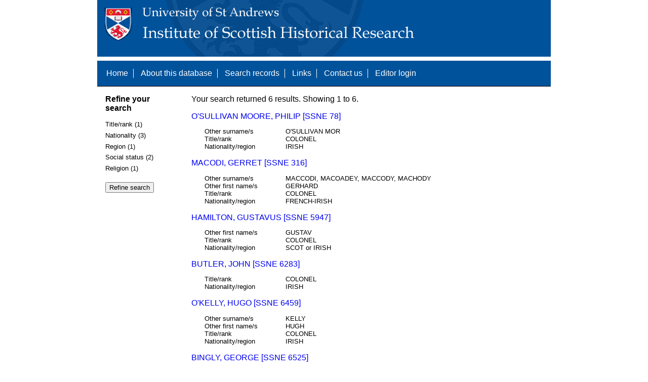

--- FILE ---
content_type: text/html; charset=UTF-8
request_url: https://www.st-andrews.ac.uk/history/ssne/results.php?rank_a_f=COLONEL&social_status_f=OFFICER&nationality_f=IRISH&title_rank_f=COLONEL
body_size: 1844
content:
<!DOCTYPE html>
<html>
  <head>
    <meta http-equiv="Content-Type" content="text/html; charset=utf-8" />
    
    <!-- dynamic head content -->
    <title>Search results - The Scotland, Scandinavia and Northern European Biographical Database</title>
    
    <!-- Google tag (gtag.js) -->
<script async src="https://www.googletagmanager.com/gtag/js?id=G-MBTWPJL2CV"></script>
<script>
  window.dataLayer = window.dataLayer || [];
  function gtag(){dataLayer.push(arguments);}
  gtag('js', new Date());

  gtag('config', 'G-MBTWPJL2CV');
</script>

    <link type="text/css" rel="stylesheet" href="/history/ssne/ssne.css" />
  </head>
  <body>
    <header>
      <div id="banner"></div>
      
      <nav>
        <!-- navigation box-->
        <ul>
          <li>
            <a href="/history/ssne/">Home</a>
          </li>
          <li>
            <a href="/history/ssne/about.php">About this database</a>
          </li>
          <li>
            <a href="/history/ssne/find.php">Search records</a>
          </li>
	  <!--
            <a href="/history/ssne/results.php?browse=latest">See latest changes</a>
	  -->
          <li>
            <a href="/history/ssne/links.php">Links</a>
          </li>
          <li>
            <a href="/history/ssne/contact.php">Contact us</a>
          </li>
          <li>
            <a href="/history/ssne/admin/login.php">Editor login</a>
          </li>
          <!-- new record link -->
          
        </ul>
        <!--end navigation box-->
      </nav>
    </header>

    <main>
      <article>
        <!-- dynamic body content -->
        <div>
  <aside id="facets" role="complementary">
    <!-- facet links -->
    <h3>Refine your search</h3><form method="GET" action="/history/ssne/results.php"><p class="facet_type" title="Click to expand">Title/rank (1)</p><p class="facet"><input type="radio" name="title_rank" value="COLONEL" id="title_rankCOLONEL"/><label for="title_rankCOLONEL">COLONEL (6)</label></p><p class="facet_type" title="Click to expand">Nationality (3)</p><p class="facet"><input type="radio" name="nationality" value="IRISH" id="nationalityIRISH"/><label for="nationalityIRISH">IRISH (4)</label></p><p class="facet"><input type="radio" name="nationality" value="FRENCH-IRISH" id="nationalityFRENCH-IRISH"/><label for="nationalityFRENCH-IRISH">FRENCH-IRISH (1)</label></p><p class="facet"><input type="radio" name="nationality" value="SCOT or IRISH" id="nationalitySCOT or IRISH"/><label for="nationalitySCOT or IRISH">SCOT or IRISH (1)</label></p><p class="facet_type" title="Click to expand">Region (1)</p><p class="facet"><input type="radio" name="region" value="ULSTER" id="regionULSTER"/><label for="regionULSTER">ULSTER (1)</label></p><p class="facet_type" title="Click to expand">Social status (2)</p><p class="facet"><input type="radio" name="social" value="OFFICER" id="socialOFFICER"/><label for="socialOFFICER">OFFICER (2)</label></p><p class="facet"><input type="radio" name="social" value="NOBILITY" id="socialNOBILITY"/><label for="socialNOBILITY">NOBILITY (1)</label></p><p class="facet_type" title="Click to expand">Religion (1)</p><p class="facet"><input type="radio" name="religion" value="CATHOLIC" id="religionCATHOLIC"/><label for="religionCATHOLIC">CATHOLIC (1)</label></p><p class="facet_type"><input type="submit" value="Refine search"/></p><input type="hidden" name="rank_a_f" value="COLONEL"/><input type="hidden" name="social_status_f" value="OFFICER"/><input type="hidden" name="nationality_f" value="IRISH"/><input type="hidden" name="title_rank_f" value="COLONEL"/></form>
  </aside>
  
  <div class="results">
    <!-- search synopsis and paging -->
    <p>Your search returned 6 results. Showing 1 to 6.</p>
    
    
    <!--table class="results">
      <thead>
        <tr>
          <th>Identity number</th>
          <th>Surname</th>
          <th>First name</th>
          <th>Title/rank</th>
          <th>Nationality</th>
          <th>Region</th>
        </tr>
      </thead>
      <tbody-->
        <!-- results here -->
        <ul class="hits"><li><p><a href="/history/ssne/item.php?id=78">O'SULLIVAN MOORE, PHILIP [SSNE 78]</a></p><dl><dt>Other surname/s</dt><dd>O'SULLIVAN MOR</dd><dt>Title/rank</dt><dd>COLONEL</dd><dt>Nationality/region</dt><dd>IRISH</dd></dl></li><li><p><a href="/history/ssne/item.php?id=316">MACODI, GERRET [SSNE 316]</a></p><dl><dt>Other surname/s</dt><dd>MACCODI, MACOADEY, MACCODY, MACHODY</dd><dt>Other first name/s</dt><dd>GERHARD</dd><dt>Title/rank</dt><dd>COLONEL</dd><dt>Nationality/region</dt><dd>FRENCH-IRISH</dd></dl></li><li><p><a href="/history/ssne/item.php?id=5947">HAMILTON, GUSTAVUS [SSNE 5947]</a></p><dl><dt>Other first name/s</dt><dd>GUSTAV</dd><dt>Title/rank</dt><dd>COLONEL</dd><dt>Nationality/region</dt><dd>SCOT or IRISH</dd></dl></li><li><p><a href="/history/ssne/item.php?id=6283">BUTLER, JOHN [SSNE 6283]</a></p><dl><dt>Title/rank</dt><dd>COLONEL</dd><dt>Nationality/region</dt><dd>IRISH</dd></dl></li><li><p><a href="/history/ssne/item.php?id=6459">O'KELLY, HUGO [SSNE 6459]</a></p><dl><dt>Other surname/s</dt><dd>KELLY</dd><dt>Other first name/s</dt><dd>HUGH</dd><dt>Title/rank</dt><dd>COLONEL</dd><dt>Nationality/region</dt><dd>IRISH</dd></dl></li><li><p><a href="/history/ssne/item.php?id=6525">BINGLY, GEORGE [SSNE 6525]</a></p><dl><dt>Other surname/s</dt><dd>BINGLEY</dd><dt>Title/rank</dt><dd>COLONEL</dd><dt>Nationality/region</dt><dd>IRISH, ULSTER</dd></dl></li></ul>
      <!--/tbody>
    </table-->
  </div>
</div>
      </article>
    </main>
    
    <footer>
      <div id="footer">
        <p>&copy; 1995 -
          
          <script language="JavaScript" type="text/javascript">
            let currentDate = new Date();
            document.write(currentDate.getFullYear());
          </script>
          
          Steve Murdoch &amp; Alexia Grosjean.<br/>
          Published to the internet by the University of St Andrews, November 2004<br/>
          <strong>ISSN 1749-7000</strong>
        </p>
      </div>
      <script src="https://cdn.ckeditor.com/ckeditor5/12.1.0/classic/ckeditor.js"></script>
      <script src="https://www.google-analytics.com/urchin.js" type="text/javascript"></script>
      <script type="text/javascript">
        _uacct = "UA-2487135-3";
        urchinTracker();
      </script>
      <script src="https://code.jquery.com/jquery-3.3.1.min.js" type="text/javascript"></script>
      <script src="https://code.jquery.com/ui/1.12.1/jquery-ui.min.js" type="text/javascript"></script>
      <script src="/history/ssne/ssne.js" type="text/javascript"></script>
    </footer>
  </body>
</html>
  
